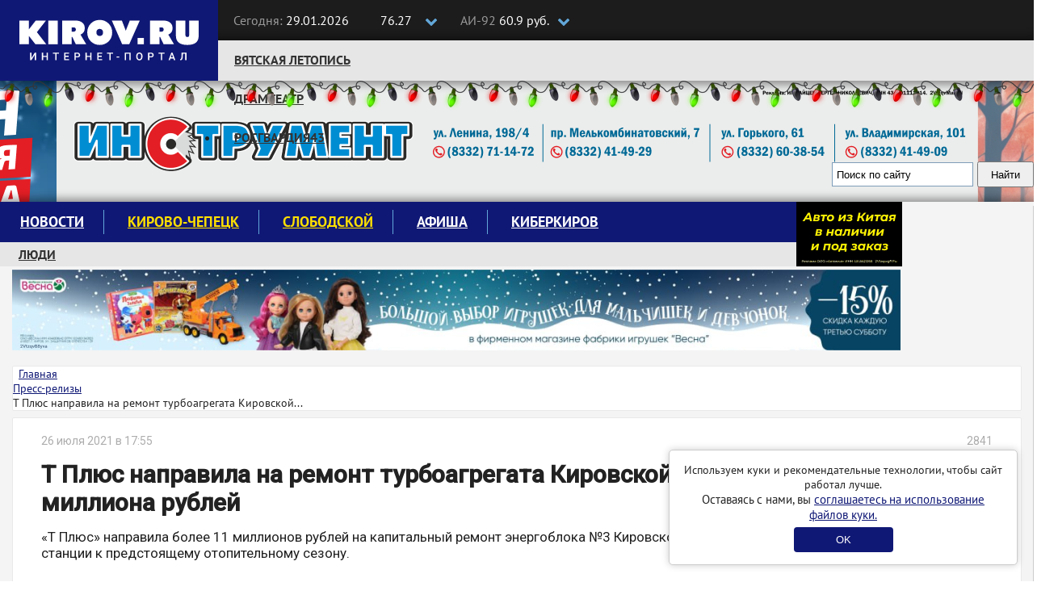

--- FILE ---
content_type: text/html; charset=UTF-8
request_url: https://kirov.online/press-relizy/t-plus-napravila-na-remont-turboagregata-kirovskoj-tec-5-114-milliona-rublej
body_size: 10117
content:
<!DOCTYPE html>
<html lang="ru" prefix="og: http://ogp.me/ns#">
<head>
    <meta charset="UTF-8">
    <meta http-equiv="X-UA-Compatible" content="IE=edge">
    <meta name="viewport" content="width=1170, initial-scale=1">
    <meta name="format-detection" content="telephone=no">
    <meta name="format-detection" content="address=no">
    <link rel="shortcut icon" type="image/x-icon" href="//kirov.online/images/favicon.ico"/>
    <link rel="shortcut icon" type="image/png" href="//kirov.online/images/favicon.png"/>
    <link rel="apple-touch-icon" sizes="72x72" href="//kirov.online/images/apple-touch-icon-72x72.png"/>
    <link rel="apple-touch-icon" sizes="57x57" href="//kirov.online/images/apple-touch-icon-57x57.png"/>
    <link href="https://fonts.googleapis.com/css?family=Roboto:400,500" rel="stylesheet">
    <link rel='manifest' href='/manifest.webmanifest'>
    <meta name="csrf-param" content="_user-csrf">
<meta name="csrf-token" content="JGpu7Q_1qA_0JkBHRRUSRag63dRhfqPAhXmGAzycHJNJOQuKY6fFeLNfNz4oTCcm4wuQhzAd25XpH7RMV_5J2Q==">
        <title>Т Плюс направила на ремонт турбоагрегата Кировской ТЭЦ-5  11,4 миллиона рублей</title>
<!--    <script>-->
<!--        // This is the service worker with the combined offline experience (Offline page + Offline copy of pages)-->
<!--        // Add this below content to your HTML page, or add the js file to your page at the very top to register service worker-->
<!--        if ("serviceWorker" in navigator) {-->
<!--            if (navigator.serviceWorker.controller) {-->
<!--                console.log("[PWA Builder] active service worker found, no need to register");-->
<!--            } else {-->
<!--                // Register the service worker-->
<!--                navigator.serviceWorker-->
<!--                    .register("pwabuilder-sw.js", {-->
<!--                        scope: "./"-->
<!--                    })-->
<!--                    .then(function (reg) {-->
<!--                        console.log("[PWA Builder] Service worker has been registered for scope: " + reg.scope);-->
<!--                    });-->
<!--            }-->
<!--        }-->
<!--    </script>-->
    <meta name="description" content="«Т Плюс» направила более 11 миллионов рублей на капитальный ремонт энергоблока №3 Кировской ТЭЦ-5. Работы проводятся в рамках подготовки станции к предстоящему отопительному сезону. ">
<meta property="og:url" content="https://kirov.online/press-relizy/t-plus-napravila-na-remont-turboagregata-kirovskoj-tec-5-114-milliona-rublej">
<meta property="og:type" content="website">
<meta property="og:locale" content="ru-RU">
<meta property="og:title" content="Т Плюс направила на ремонт турбоагрегата Кировской ТЭЦ-5  11,4 миллиона рублей">
<meta property="og:description" content="«Т Плюс» направила более 11 миллионов рублей на капитальный ремонт энергоблока №3 Кировской ТЭЦ-5. Работы проводятся в рамках подготовки станции к предстоящему отопительному сезону. ">
<meta property="og:image" content="https://kirov.online/uploads/content/16383/2b363232414776fda1d0641f16677599.jpg">
<link href="https://kirov.online/press-relizy/t-plus-napravila-na-remont-turboagregata-kirovskoj-tec-5-114-milliona-rublej" rel="canonical">
<link href="https://m.kirov.online/press-relizy/t-plus-napravila-na-remont-turboagregata-kirovskoj-tec-5-114-milliona-rublej" rel="alternate" media="only screen and (max-width: 992px)">
<link href="/assets/f658661c/css/bootstrap.css?v=1550073338" rel="stylesheet">
<link href="/assets/8fc15273/css/medium-zoom.css?v=1624468207" rel="stylesheet">
<link href="/assets/4e9eeb2f/page-view.css?v=1624468173" rel="stylesheet">
<link href="/assets/c00d4231/share.css?v=1624468173" rel="stylesheet">
<link href="/assets/5ad72298/css/comments.css?v=1624468173" rel="stylesheet">
<link href="/assets/e087ec5e/css/font-awesome.min.css?v=1502283137" rel="stylesheet">
<link href="/css/magnific-popup.css?v=1624470326" rel="stylesheet">
<link href="/css/site.css?v=1624470326" rel="stylesheet">
<link href="/css/theme.css?v=1624470326" rel="stylesheet">
<link href="/css/fx.css?v=1624470326" rel="stylesheet">    <style>
        #cookie-consent {
            position: fixed;
            bottom: 20px;
            right: 20px;
            margin-left: 20px;
            max-width: 400px;
            padding: 15px;
            background: white;
            border-radius: 5px;
            box-shadow: 0 0 10px rgba(0,0,0,0.2);
            border: solid 1px #ccc;
            text-align: center;
            z-index: 1000;
        }
        #cookie-consent button {
            background: #101875;
            color: white;
            border: none;
            padding: 8px 52px;
            border-radius: 4px;
            cursor: pointer;
            margin-top: 6px;
        }
    </style>
</head>
<body>
<!-- Google Tag Manager (noscript) -->
<noscript><iframe src="https://www.googletagmanager.com/ns.html?id=GTM-N3VCXXP"
                  height="0" width="0" style="display:none;visibility:hidden"></iframe></noscript>
<!-- End Google Tag Manager (noscript) -->
<header class="wrapper-top-line">
    <div class="container">
        <div class="header-logo">
            <a href="https://kirov.online/"><img src="/images/theme/new-logo.svg" alt="Киров.ру - Новости города"></a>        </div>
        <div class="date-time">
            <p>
                <span>Сегодня:</span>
                29.01.2026            </p>
        </div>
        <div class="currency">
            <input class="box" type="checkbox" id="currency">
            <label class="label-box" for="currency"></label>
            <div class="currency-usd">
                <i class="fa fa-usd" aria-hidden="true"></i>76.27            </div>
            <div class="currency-eur">
                <i class="fa fa-eur" aria-hidden="true"></i>91.3            </div>
        </div>
        <div class="fuel">
            <input class="box" type="checkbox" id="fuel">
            <label class="label-box" for="fuel"></label>
            <div class="fuel-92">
                <span>АИ-92 </span>60.9 руб.            </div>
            <div class="fuel-95">
                <span>АИ-95 </span>66.4 руб.            </div>
        </div>
        <div class="top-social-icon pull-right">
            <p itemscope itemtype="http://schema.org/Organization"><span>Следите за новостями:</span>
                <link itemprop="url" href="https://kirov.online/">
                <a itemprop="sameAs" href="https://vk.com/kirov.online" target="_blank"><i class="fa fa-vk" aria-label="Вконтакте"></i></a>
<!--                <a itemprop="sameAs" href="https://twitter.com/KirovRuOfficial" target="_blank"><i class="fa fa-twitter" aria-label="Twitter"></i></a>-->
<!--                <a itemprop="sameAs" href="https://www.facebook.com/groups/111142206104539" target="_blank"><i class="fa fa-facebook-official" aria-label="Facebook"></i></a>-->
<!--                <a itemprop="sameAs" href="https://www.instagram.com/kirovnewskirov/" target="_blank"><i class="fa fa-instagram"></i></a>-->
                <a itemprop="sameAs" href="https://ok.ru/profile/581222436015" target="_blank"><i class="fa fa-odnoklassniki" aria-label="Одноклассники"></i></a>
                <a itemprop="sameAs" href="https://t.me/KirovRus" target="_blank" title="Telegram">
                    <i style='display: inline-block;width: 22px;height:22px;vertical-align: sub;background-image: url("[data-uri]");background-size:contain;'></i>
                </a>
            </p>
        </div>
    </div>
</header>

<div class="wrapper-top-nav">
    <div class="container">
        <div class="top-nav-wrapper">
            <ul class="nav navbar-nav menu"><li class="menu-item"><a href="https://kirov.online/vatskaa-letopis">Вятская летопись</a></li>
<li class="menu-item"><a href="https://kirov.online/tag/%D0%B4%D1%80%D0%B0%D0%BC%D1%82%D0%B5%D0%B0%D1%82%D1%80">Драмтеатр</a></li>
<li class="menu-item"><a href="https://kirov.online/rosgvardia43">Росгвардия43</a></li></ul>        </div>

        <div class="wrapper-search">
            <div class="ya-site-form ya-site-form_inited_no" onclick="return {'action':'https://www.kirov.online/search','arrow':false,'bg':'transparent','fontsize':13,'fg':'#000000','language':'ru','logo':'rb','publicname':'Поиск Киров.ru','suggest':true,'target':'_self','tld':'ru','type':2,'usebigdictionary':true,'searchid':2298712,'input_fg':'#000000','input_bg':'#ffffff','input_fontStyle':'normal','input_fontWeight':'normal','input_placeholder':'Поиск по сайту','input_placeholderColor':'#000000','input_borderColor':'#7f9db9'}"><form action="https://yandex.ru/search/site/" method="get" target="_self" accept-charset="utf-8"><input type="hidden" name="searchid" value="2298712"/><input type="hidden" name="l10n" value="ru"/><input type="hidden" name="reqenc" value="utf-8"/><input type="search" name="text" value=""/><input type="submit" value="Найти"/></form></div><style type="text/css">.ya-page_js_yes .ya-site-form_inited_no { display: none; }</style><script type="text/javascript">(function(w,d,c){var s=d.createElement('script'),h=d.getElementsByTagName('script')[0],e=d.documentElement;if((' '+e.className+' ').indexOf(' ya-page_js_yes ')===-1){e.className+=' ya-page_js_yes';}s.type='text/javascript';s.async=true;s.charset='utf-8';s.src=(d.location.protocol==='https:'?'https:':'http:')+'//site.yandex.net/v2.0/js/all.js';h.parentNode.insertBefore(s,h);(w[c]||(w[c]=[])).push(function(){Ya.Site.Form.init()})})(window,document,'yandex_site_callbacks');</script>
        </div>

    </div>

    <div id="garland" class="garland_4">
        <div id="nums_1">1</div>
    </div>
    <script>
        document.addEventListener('DOMContentLoaded', function() {
            function garland() {
                nums = document.getElementById('nums_1').innerHTML
                if (nums === '1') {
                    document.getElementById('garland').className = 'garland_1';
                    document.getElementById('nums_1').innerHTML = '2'
                }
                if (nums === '2') {
                    document.getElementById('garland').className = 'garland_2';
                    document.getElementById('nums_1').innerHTML = '3'
                }
                if (nums === '3') {
                    document.getElementById('garland').className = 'garland_3';
                    document.getElementById('nums_1').innerHTML = '4'
                }
                if (nums === '4') {
                    document.getElementById('garland').className = 'garland_4';
                    document.getElementById('nums_1').innerHTML = '1'
                }
            }
            setInterval(function() {
                garland()
            }, 600)
        })
    </script>
</div>

<div class="wrapper-main">
    <div class="bg_wrapper">
        <div class="bg_container">
            <div class="wrapper-content">

                <div class="container">

                    <div class="wrapper-main-content wrapper-main-content__new">

                        <div class="row">
                            <div class="col-xs-12">
                                <div class="main-menu">
    <nav class="navbar">
        <div class="collapse navbar-collapse" id="navbar-header">
            <ul class="nav navbar-nav menu"><li class="menu-item"><a href="https://kirov.online/newsfeed">Новости</a></li>
<li class="menu-item"><a href="https://kirov.online/kirovo-cepeck" style="color: #ffe000;">Кирово-Чепецк</a></li>
<li class="menu-item"><a href="https://kirov.online/slobodskoj" style="color: #ffe000;">Слободской</a></li>
<li class="menu-item"><a href="https://kirov.online/afisha">Афиша</a></li>
<li class="menu-item"><a href="https://kirov.online/kiberkirov">Киберкиров</a></li></ul>        </div>
    </nav>
    <div class="bottom-nav-wrapper">
        <nav class="bottom-navbar">
            <ul class="nav navbar-nav menu"><li class="menu-item"><a href="https://kirov.online/ludi-v-gorode">Люди</a></li>
<li class="menu-item"><a href="https://kirov.online/education/category">Кружки и секции</a></li>
<li class="menu-item"><a href="https://kirov.online/pesni-pobedy">80 лет Великой Победы</a></li>
<li class="menu-item"><a href="https://kirov.online/ecology">Экология</a></li></ul>        </nav>
    </div>
</div>
<div class="block-right">
    <div class="block-ksh">
        <div data-kirov-sas="ksh1" class="data-place"></div>
    </div>
</div>
                            </div>

                        </div>

                        <!--noindex-->
<!--                        <div class="padding-sides">-->
<!--                            <div class="content-card">-->
                                <div class="a1 block-indent-bottom-15">
                                    <div data-kirov-sas="a1"></div>
                                </div>
<!--                            </div>-->
<!--                        </div>-->
                        <!--/noindex-->

                        <div class="row no-gutters content-row original-content-row">
                            <!--CONTENT-->
                            <div class="col-md-9 padding-sides">

                                <ul class="breadcrumb content-card layout_breadcrumb" itemscope itemtype="http://schema.org/BreadcrumbList"><li itemprop="itemListElement" itemscope itemtype="http://schema.org/ListItem"><i class="fa fa-home" aria-hidden="true"></i><a href="/" itemprop="item"><span itemprop="name">Главная</span></a><meta itemprop="position" content="1" /></a></li><li itemprop="itemListElement" itemscope itemtype="http://schema.org/ListItem"><a href="/press-relizy" itemprop="item"><span itemprop="name">Пресс-релизы</span></a><meta itemprop="position" content="2" /></li><li class="active"><span itemprop="name">Т Плюс направила на ремонт турбоагрегата Кировской...</span></li></ul>                                <div class="content-card layout_content-container ">
                                                                                                            <div class="row">
    <div class="col-md-12" itemscope itemtype="http://schema.org/Article">

        
<div itemprop="publisher" itemscope itemtype="http://schema.org/Organization">
    <meta itemprop="name" content="Киров.ru">
    <span itemprop="logo" itemscope itemtype="https://schema.org/ImageObject">
                <img itemprop="url" src="https://kirov.online/images/theme/logo.png" alt="Киров.ru" hidden>
                <meta itemprop="width" content="130">
                <meta itemprop="height" content="48">
            </span>
</div>
<div itemprop="author" itemscope itemtype="http://schema.org/Organization">
    <meta itemprop="name" content="Киров.ru">
    <meta itemprop="logo" content="https://kirov.online/images/theme/logo.png">
</div>
        <main class="news">

            <div class="news_author clearfix">
    <meta itemprop="dateModified" content="2021-07-26T17:55:58+03:00">
    <span class="date" itemprop="datePublished" content="2021-07-26T17:55:00+03:00">26 июля 2021 в 17:55</span>
    
        <span class="news_author-name"><i class="fa fa-eye" aria-hidden="true" style="margin-right: 6px;"></i>2841</span>
</div>
            <h1 class="news_title" itemprop="headline">Т Плюс направила на ремонт турбоагрегата Кировской ТЭЦ-5  11,4 миллиона рублей</h1>
            <p class="news_description">«Т Плюс» направила более 11 миллионов рублей на капитальный ремонт энергоблока №3 Кировской ТЭЦ-5. Работы проводятся в рамках подготовки станции к предстоящему отопительному сезону. </p>

            <img class="news-image" src="https://kirov.online/uploads/content/16383/2b363232414776fda1d0641f16677599.jpg" alt="Т Плюс направила на ремонт турбоагрегата Кировской ТЭЦ-5  11,4 миллиона рублей" itemprop="image">
            <div class="news-body">
                <div itemprop="articleBody">
                    <p>Проведенные мероприятия существенно повысят надежность работы оборудования ТЭЦ-5 и теплоснабжения потребителей. Работы носят плановый характер и не влияют на отпуск теплоносителя в город.</p>

<p>До середины сентября кировские энергетики выполнят ремонт турбоагрегата со вскрытием цилиндров высокого и низкого давления, проведут ремонт проточной части с заменой уплотнений, стопорного и регулирующих клапанов, маслосистемы и других вспомогательных элементов.</p>

<p>На котлах третьего энергоблока заменят трубчатые воздухоподогреватели объемом 30 тонн, отремонтируют газоходы, пылесистемы, изоляцию трубопроводов и т.д.</p>

<p>Кировская ТЭЦ-5 обеспечивает тепловой энергией южную часть г. Кирова и электроэнергией &ndash; потребителей Кировской области. Установленная электрическая мощность &mdash; 450 МВт, установленная тепловая мощность &mdash; 1090 Гкал /ч.</p>

<p>&nbsp;</p>
                </div>
                <div class="news-tags">
                    <span>Тэги:&nbsp;</span><span class="label"><a href="https://kirov.online/tag/%D0%A2-%D0%9F%D0%BB%D1%8E%D1%81" rel="tag">Т Плюс</a></span>
<span class="label"><a href="https://kirov.online/tag/%D0%AD%D0%BD%D0%B5%D1%80%D0%B3%D0%BE%D1%81%D0%B1%D1%8B%D0%A2-%D0%9F%D0%BB%D1%8E%D1%81" rel="tag">ЭнергосбыТ Плюс</a></span>
                </div>
                <div class="line"></div>
            </div>
        </main>
        
<div class="share">
    <span>Поделиться публикацией</span>
    <ul class="share__list">
        <li class="share__item share__item_vk">
            <a class="share__link" href="http://vkontakte.ru/share.php?url=https%3A%2F%2Fkirov.online%2Fpress-relizy%2Ft-plus-napravila-na-remont-turboagregata-kirovskoj-tec-5-114-milliona-rublej" onclick="window.open(this.href, this.title, 'toolbar=0, status=0, width=548, height=325'); if(yaCounter43820134) yaCounter43820134.reachGoal('social-share', {'social':'vk'}); return false" title="Сохранить в Вконтакте" target="_parent"><i class="fa fa-vk" aria-hidden="true"></i></a>
        </li>
<!--        <li class="share__item share__item_facebook">-->
<!--            <a class="share__link" href="https://www.facebook.com/sharer/sharer.php?u=--><!--" onclick="window.open(this.href, this.title, 'toolbar=0, status=0, width=548, height=325'); if(yaCounter43820134) yaCounter43820134.reachGoal('social-share', {'social':'fb'}); return false" title="Сохранить в Facebook" target="_parent"><i class="fa fa-facebook" aria-hidden="true"></i></a>-->
<!--        </li>-->
        <li class="share__item share__item_ok">
            <a class="share__link" href="https://connect.ok.ru/offer?url=https%3A%2F%2Fkirov.online%2Fpress-relizy%2Ft-plus-napravila-na-remont-turboagregata-kirovskoj-tec-5-114-milliona-rublej" onclick="window.open(this.href, this.title, 'toolbar=0, status=0, width=548, height=325'); if(yaCounter43820134) yaCounter43820134.reachGoal('social-share', {'social':'ok'}); return false" title="Сохранить в Одноклассники" target="_parent"><i class="fa fa-odnoklassniki" aria-hidden="true"></i></a>
        </li>
<!--        <li class="share__item share__item_twitter">-->
<!--            <a class="share__link" href="https://twitter.com/intent/tweet?url=--><?//= urlencode($url) ?><!--&text=--><?//= Html::encode(StringHelper::truncateWords($summary, 140)) ?><!--" title="Опубликовать ссылку в Twitter" onclick="window.open(this.href, 'Опубликовать ссылку в Twitter', 'width=800,height=300,resizable=yes,toolbar=0,status=0'); if(yaCounter43820134) yaCounter43820134.reachGoal('social-share', {'social':'tw'}); return false"><i class="fa fa-twitter" aria-hidden="true"></i></a>-->
<!--        </li>-->
    </ul>
</div>
        <div class="block-indent-15">
            <div data-kirov-sas="n1" class="data-place"></div>
        </div>

        <div style="margin-bottom: 16px">
    <b style="font-size: 16px;">Подпишитесь на нас в: </b>
    <a href="https://news.google.com/publications/CAAiEJ8BeCEX1X1ZeUcOf3YX6O0qFAgKIhCfAXghF9V9WXlHDn92F-jt?hl=ru&gl=RU&ceid=RU%3Aru" target="_blank" rel="noopener noreferrer"><img src="/images/theme/google-news.svg" alt="Google Новости"></a>
    <a href="https://yandex.ru/news/?favid=254158872" target="_blank" rel="noopener noreferrer"><img src="/images/theme/ya-news.svg" alt="Яндекс Новости"></a>
</div>

<aside class="related-content related-content_popular">
    <h4 class="related-content__title">Популярное</h4>
    <div>
                    <div class="related-content__item">
                <a href="/press-relizy/volontery-sbera-v-kirove-proveli-bolee-150-urokov-po-finansovoj-gramotnosti-v-2025-godu" class="related-content__name">Волонтеры Сбера в Кирове провели более 150 уроков по финансовой грамотности в 2025 году</a>
                <a href="/press-relizy/volontery-sbera-v-kirove-proveli-bolee-150-urokov-po-finansovoj-gramotnosti-v-2025-godu" class="related-content__desc"></a>
            </div>
                    <div class="related-content__item">
                <a href="/press-relizy/vtb-susestvenno-snizil-stavki-po-rynocnoj-ipoteke" class="related-content__name">ВТБ существенно снизил ставки по рыночной ипотеке</a>
                <a href="/press-relizy/vtb-susestvenno-snizil-stavki-po-rynocnoj-ipoteke" class="related-content__desc"></a>
            </div>
                    <div class="related-content__item">
                <a href="/istoria-v-gorode/sostoanie-doma-arkadia-vasnecova-vyzyvaet-opasenia-u-kirovcan" class="related-content__name">Состояние дома Аркадия Васнецова вызывает опасения у кировчан</a>
                <a href="/istoria-v-gorode/sostoanie-doma-arkadia-vasnecova-vyzyvaet-opasenia-u-kirovcan" class="related-content__desc">Здание не только не отапливается, но и его кровля не очищается от снега.</a>
            </div>
            </div>
</aside>

    </div>
<!--    <div class="col-md-3">-->
<!--        --><!--    </div>-->
</div>
                                                                    </div>
                            </div>
                            <!--SIDEBAR-->
                            <div class="col-md-3 pr">
                                <!--noindex-->
                                <aside class="content-card layout_sidebar">
                                    <div class="block-indent-bottom-15">
                                        <div data-kirov-sas="b1"></div>
                                    </div>
                                    <div class="block-indent-bottom-15">
                                        <div data-kirov-sas="b2"></div>
                                    </div>
                                    <div class="block-indent-bottom-15">
                                        <div data-kirov-sas="b3"></div>
                                    </div>
                                    <div class="block-indent-bottom-15">
                                        <div data-kirov-sas="b4"></div>
                                    </div>
                                                                        <div class="block-indent-bottom-15">
                                        <div data-kirov-sas="b5"></div>
                                    </div>
                                    <div class="block-indent-bottom-15">
                                        <div data-kirov-sas="b6"></div>
                                    </div>
                                    <div class="block-indent-bottom-15">
                                        <div data-kirov-sas="b7"></div>
                                    </div>
                                    <div class="block-indent-bottom-15">
                                        <div data-kirov-sas="b8"></div>
                                    </div>
                                    <div class="block-indent-bottom-15">
                                        <div data-kirov-sas="b9"></div>
                                    </div>
                                </aside>
                                <!--/noindex-->
                            </div>
                        </div>

                        <!--noindex-->
                        <div class="a2 block-indent-15 original-content-a">
                            <div data-kirov-sas="a2" class="data-place"></div>
                        </div>
                        <!--/noindex-->

                        <button class="to-top-btn"></button>
                    </div>

                </div>

            </div>
        </div>
    </div>
</div>



<footer class="footer">
    <div class="copyright">
        <div class="container">
            <div class="row">
                <div class="col-md-6">
                    <div class="row">
                        <div class="col-md-5">
                            <a class="logo-footer" href="/"><img src="/images/theme/logo-footer.svg" alt=""></a>
                        </div>
                        <div class="col-md-7">
                            <div class="contact-footer">
                                <p>610002, г. Киров, ул. Орловская 37, 4 этаж</p>
                                <p class="redactor-footer">Редакция: +7(8332) 42-46-17</p>
                                <p><a href="mailto:info@kirov.online">info@kirov.online</a></p>
                                <p><a href="https://kirov.online/contacts">Контакты</a></p>
                            </div>
                        </div>
                    </div>
                    <p class="citing-materials">Полное или частичное цитирование материалов сайта возможно только с гиперссылкой на источник. Мнение
                        редакции может не совпадать с мнениями, высказанными в интервью, комментариях пользователей или
                        прямой речи персонажей публикаций. Редакция не несёт ответственности за текст комментариев
                        читателей.</p>
                    <p class="citing-materials">Интернет-портал Kirov.online зарегистрирован в Федеральной службе по надзору в сфере связи, информационных технологий и массовых коммуникаций (Роскомнадзор) 5 декабря 2019 года.
                        Регистрационный номер ЭЛ № ФС 77 - 77189.</p>
                    <p class="citing-materials">Главный редактор: Урматская Елена Анатольевна</p>
                    <p class="citing-materials">Возрастное ограничение 12+</p>
                </div>
                <div class="col-md-3">
                    <div class="reklama-footer">
                        <h3>Реклама на портале</h3>
<!--                        <p><a href="/price">Прайс-лист</a></p>-->
                        <p>
                            <span>Тел:</span> 8 (8332) 42-46-12<br>
                            <span>Email:</span><a href="mailto:reklama@kirov.online">reklama@kirov.online</a>
                        </p>
                        <p><a href="/privacy.html">Политика конфиденциальности</a></p>
                        <p class="partners">Услуги хостинга предоставлены:<br> <a href="http://kirov.rt.ru/" target="_blank">ПАО "Ростелеком"</a></p>
                    </div>
                </div>
                <div class="col-md-3">
                    <div class="attention">
<!--                         Yandex.Metrika informer-->

                        <!-- Yandex.Metrika informer -->
                        <a href="https://metrika.yandex.ru/stat/?id=43820134&amp;from=informer"
                           target="_blank" rel="nofollow"><img src="https://informer.yandex.ru/informer/43820134/3_1_FFFFFFFF_FFFFFFFF_0_uniques"
                                                               style="width:88px; height:31px; border:0;" alt="Яндекс.Метрика" title="Яндекс.Метрика: данные за сегодня (просмотры, визиты и уникальные посетители)" class="ym-advanced-informer" data-cid="43820134" data-lang="ru" /></a>
                        <!-- /Yandex.Metrika informer -->

<!--                         Yandex.Metrika informer-->
                    </div>
                </div>
            </div>


        </div>
    </div>
</footer>

<div id="cookie-consent" style="display: none;">
    <p>Используем куки и рекомендательные технологии, чтобы сайт работал лучше.</p>
    <p style="font-size:15px;">Оставаясь с нами, вы <a href="https://kirov.online/privacy.html" target="_blank">соглашаетесь на использование файлов куки.</a></p>
    <button id="consent-btn">OK</button>
</div>
<script>
    document.addEventListener('DOMContentLoaded', function() {
        if (!localStorage.getItem('cookieConsent')) {
            document.getElementById('cookie-consent').style.display = 'block';
        }
        document.getElementById('consent-btn').addEventListener('click', function() {
            localStorage.setItem('cookieConsent', 'true');
            document.getElementById('cookie-consent').style.display = 'none';
        });
    });
</script>
<div data-kirov-sas="bg"></div>
<div data-kirov-sas="rich"></div>
<div data-kirov-sas="top-line"></div>
    <script type="text/javascript">
        var bs = {
            jsHost: 'https://sas.kirov.online',
            selector: 'kirov-sas',
            forceShow: window.forceShow || null
        };

        window.onload = function (e) {
            (function (d, s, id) {
                var js, fjs = d.getElementsByTagName(s)[0];
                if (d.getElementById(id)) {
                    return;
                }
                js = d.createElement(s);
                js.id = id;
                js.src = "https://kirov.online/js/sas.common1.5.js";
                js.async = true;
                fjs.parentNode.insertBefore(js, fjs);
            }(document, 'script', 'bs_common_js'));
        }
    </script>
<!-- Yandex.Metrika counter 43820134 --> <script type="text/javascript" > (function(m,e,t,r,i,k,a){m[i]=m[i]||function(){(m[i].a=m[i].a||[]).push(arguments)}; m[i].l=1*new Date();k=e.createElement(t),a=e.getElementsByTagName(t)[0],k.async=1,k.src=r,a.parentNode.insertBefore(k,a)}) (window, document, "script", "https://mc.yandex.ru/metrika/tag.js", "ym"); ym(43820134, "init", { clickmap:true, trackLinks:true, accurateTrackBounce:true, webvisor:true }); </script> <noscript><div><img src="https://mc.yandex.ru/watch/43820134" style="position:absolute; left:-9999px;" alt="" /></div></noscript> <!-- /Yandex.Metrika counter -->
<!-- Yandex.Metrika counter 43820404 --> <script type="text/javascript" > (function(m,e,t,r,i,k,a){m[i]=m[i]||function(){(m[i].a=m[i].a||[]).push(arguments)}; m[i].l=1*new Date();k=e.createElement(t),a=e.getElementsByTagName(t)[0],k.async=1,k.src=r,a.parentNode.insertBefore(k,a)}) (window, document, "script", "https://mc.yandex.ru/metrika/tag.js", "ym"); ym(43820404, "init", { clickmap:true, trackLinks:true, accurateTrackBounce:true, webvisor:true }); </script> <noscript><div><img src="https://mc.yandex.ru/watch/43820404" style="position:absolute; left:-9999px;" alt="" /></div></noscript> <!-- /Yandex.Metrika counter -->

<!-- Rating Mail.ru counter -->
<script type="text/javascript">
    var _tmr = window._tmr || (window._tmr = []);
    _tmr.push({id: "3238474", type: "pageView", start: (new Date()).getTime()});
    (function (d, w, id) {
        if (d.getElementById(id)) return;
        var ts = d.createElement("script"); ts.type = "text/javascript"; ts.async = true; ts.id = id;
        ts.src = "https://top-fwz1.mail.ru/js/code.js";
        var f = function () {var s = d.getElementsByTagName("script")[0]; s.parentNode.insertBefore(ts, s);};
        if (w.opera == "[object Opera]") { d.addEventListener("DOMContentLoaded", f, false); } else { f(); }
    })(document, window, "topmailru-code");
</script><noscript><div>
        <img src="https://top-fwz1.mail.ru/counter?id=3238474;js=na" style="border:0;position:absolute;left:-9999px;" alt="Top.Mail.Ru" />
    </div></noscript>
<!-- //Rating Mail.ru counter -->
<!-- Top100 (Kraken) Counter -->
<script>
    (function (w, d, c) {
        (w[c] = w[c] || []).push(function() {
            var options = {
                project: 4521813,
            };
            try {
                w.top100Counter = new top100(options);
            } catch(e) { }
        });
        var n = d.getElementsByTagName("script")[0],
            s = d.createElement("script"),
            f = function () { n.parentNode.insertBefore(s, n); };
        s.type = "text/javascript";
        s.async = true;
        s.src =
            (d.location.protocol == "https:" ? "https:" : "http:") +
            "//st.top100.ru/top100/top100.js";

        if (w.opera == "[object Opera]") {
            d.addEventListener("DOMContentLoaded", f, false);
        } else { f(); }
    })(window, document, "_top100q");
</script>
<noscript>
    <img src="//counter.rambler.ru/top100.cnt?pid=4521813" alt="Топ-100" />
</noscript>
<!-- END Top100 (Kraken) Counter -->
<script src="/assets/f256e529/jquery.js?v=1588632646"></script>
<script src="/assets/bedc69f9/yii.js?v=1620301475"></script>
<script src="/assets/8fc15273/js/medium-zoom.js?v=1624468207"></script>
<script src="/assets/4e9eeb2f/page-view.js?v=1624468173"></script>
<script src="/assets/5ad72298/js/comments.js?v=1502284185"></script>
<script src="/assets/f658661c/js/bootstrap.js?v=1550073338"></script>
<script src="/js/common.js?v=1624470326"></script></body>
</html>
